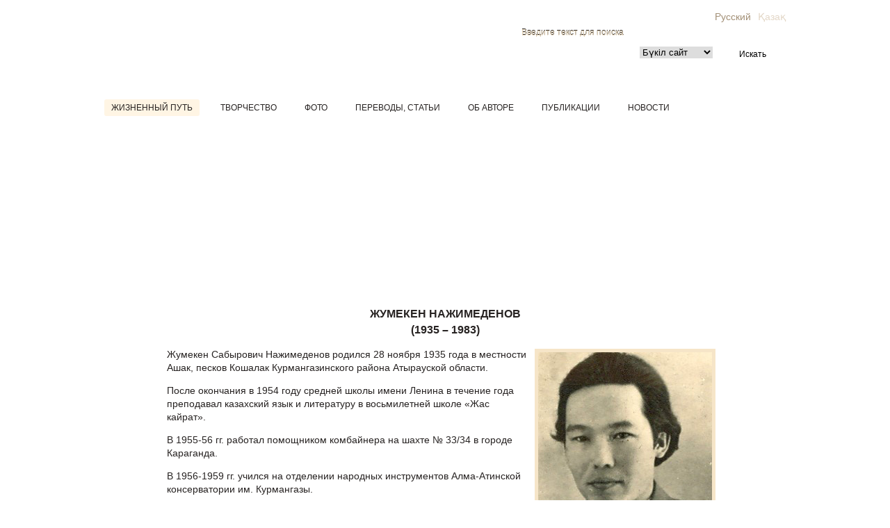

--- FILE ---
content_type: text/html; charset=utf-8
request_url: https://zhumeken.kz/biography/?lang=ru
body_size: 7307
content:
<!DOCTYPE html PUBLIC "-//W3C//DTD XHTML 1.0 Transitional//EN" "http://www.w3.org/TR/xhtml1/DTD/xhtml1-transitional.dtd">
<!-- (c) Panther Web Solutions | http://pantera.kz -->
<html xmlns="http://www.w3.org/1999/xhtml" lang="ru">
<head>
<title>Жизненный путь | Жұмекен Сабырұлы Нәжімеденов</title>
<meta http-equiv="X-UA-Compatible" content="IE=edge,chrome=1">
<meta name="viewport" content="width=device-width, initial-scale=1, minimum-scale=1, maximum-scale=1, user-scalable=no">
<meta name="description" content="Жұмекен Нәжімеденов" />
<meta name="keywords" content="биография, автор гимна, Казахстан, поэт, поэзия, Жұмекен, әнұран, Қазақстан Республикасы, " />
<meta http-equiv="content-type" content="text/html; charset=utf-8" />
<meta http-equiv="content-language" content="ru" />
<meta name="robots" content="index,follow" />
<meta name="revisit-after" content="4 days" />
<meta name="template" content="Основная страница без заголовка" />
<link rel="icon" href="/favicon.ico" type="image/x-icon" />
<link rel="shortcut icon" href="/favicon.ico" type="image/x-icon" />

<!--[if lt IE 9]> 
	<link rel="stylesheet" href="/css/ie.css">
<![endif]-->

<link rel="stylesheet" type="text/css" href="/css/styles.css" />
<link rel="stylesheet" type="text/css" href="/css/adaptive.css" />
<link rel="stylesheet" href="/includes/js/fancybox/fancybox/jquery.fancybox-1.3.4.css" type="text/css" media="screen" />
<link href="/includes/js/selectbox/jquery.selectBox.css" rel="stylesheet" type="text/css" />
<link type="text/css" href="/includes/js/scrollpane/style/jquery.jscrollpane.css" rel="stylesheet" media="all" />

<script language="javascript" type="text/javascript" src="/includes/js/jquery/jquery.js"></script>
<script language="javascript" type="text/javascript" src="/includes/js/jquery/plugins/jquery.timers.js"></script>
<script language="javascript" type="text/javascript" src="/includes/js/fancybox/jquery.fancybox-1.3.4.pack.js"></script>
<script language="javascript" type="text/javascript" src="/includes/js/panther.js"></script>
<script language="javascript" type="text/javascript" src="/includes/js/supersized.3.1.3.core.min.js"></script>
<script language="javascript" type="text/javascript" src="/includes/js/selectbox/jquery.selectBox.js"></script>
<script type="text/javascript" src="/includes/js/scrollpane/script/jquery.mousewheel.js"></script>
<script type="text/javascript" src="/includes/js/scrollpane/script/jquery.jscrollpane.min.js"></script>
<script type="text/javascript" src="/includes/js/mask/jquery.mask.min.js"></script>

<script language="javascript" type="text/javascript">

// Global vars
var config = {
	lang_id: 1,
	lang_code: 'ru',
	page_id: 7,
	session_id: 'oeu2fjtqcijah50bj7cqqerp30',
	user_id: ''
}

</script>
<script language="javascript" type="text/javascript">
jQuery(function($) {
	default_textbox('input[default], textarea[default]');

$("select.selectbox").selectBox();

// Mobile menu
$('.menu-toggle').click(function(e) {
    e.preventDefault();
    
    $(this).toggleClass('active');
    
    if ($(this).hasClass('active')) {
        $('body').addClass('menu-opened');
    } else {
        $('body').removeClass('menu-opened');
    }
});

// Init on scroll event
var position = $(window).scrollTop();

$(window).on('scroll', function () {
	
    if (!$('body').hasClass('menu-opened')) {
	
        // Direction check
        var scroll = $(window).scrollTop();
        
        if (scroll > position && scroll > 50) {
            // Down
            $('body').addClass('scroll-down').removeClass('scroll-up');
        } else {
            // Up
            $('body').addClass('scroll-up').removeClass('scroll-down');
        }
        
        position = scroll;
	  
	}

});
});
</script>
<script type="text/javascript">      var _gaq = _gaq || [];    _gaq.push(['_setAccount', 'UA-33912205-1']);    _gaq.push(['_trackPageview']);      (function() {      var ga = document.createElement('script'); ga.type = 'text/javascript';    ga.async = true;      ga.src = ('https:' == document.location.protocol ? 'https://ssl' :    'http://www') + '.google-analytics.com/ga.js';      var s = document.getElementsByTagName('script')[0];    s.parentNode.insertBefore(ga, s);    })();    </script>
</head>
<body>
<a name="top" id="top"></a>

<div id="supersized"></div>

<script language="javascript" type="text/javascript">
jQuery(function($) {
    
    if ($(window).width() > 960) {
    
    	$.supersized({
    		autoplay: 0,
    		image_protect: 0,
    		keyboard_nav: 0,
    		slideshow: 0,
    		slides	:  [ { image : '/download/images/body.jpg' } ]					
    	});
    
    }

});
</script>

<div class="main-wrap">

	<div class="center-wrap">
    	
        <!-- Header -->
        <div class="header-split"></div>
        <div class="header">
        	<div class="inner-wrap">
            
                <img src="/images/head-face.png" width="83" height="92" alt="" class="header-face" />
                <a href="/?lang=ru"><img src="/images/head-text.png" width="553" height="97" alt="" class="header-text" /></a>

                <div class="block-right">
                    <div class="lang">
	<a href="/?lang=ru" hreflang="ru"class="selected">Русский</a><a href="/" hreflang="kz">Қазақ</a>
</div>
                                <div class="header-search">
            	<form name="frmSmallSearch" id="frmSmallSearch" action="/search/" method="get" onsubmit="return validate(this, { highlight: false })">
                	<div class="header-search-label">Введите текст для поиска</div>
                    <div class="header-search-input">
                    	<input name="keywords" type="text" maxlength="255" required />
                    	<input name="lang" type="hidden" value="ru" />
                        <div class="header-search-select" style="margin-right: 5px;">
							<select name="search_mode" class="selectbox">
								<option value="all">Бүкіл сайт</option>
<option value="articles">Мақалалары</option>
<option value="news">Жаңалықтар</option>
<option value="books">Басылымдар</option>
<option value="24">Өлеңдері</option>
<option value="23">Поэмалары</option>
<option value="25">Романдары</option>
<option value="26">Повестері</option>

							</select>
						</div>
                    </div>
                    <input type="submit" name="find" value="искать" class="header-search-button" />
                </form>
                <div class="clear"></div>
            </div>
                </div>
                
                <a href="/?lang=ru" class="header-logo" rel="nofollow"></a>
                <a href="" rel="nofollow" class="menu-toggle"></a>
            </div>
        </div>
        <!-- End Header -->
        
		 <!-- Menu Top -->
		<div class="menu-top">
	<a href="/biography/?lang=ru" class="selected">Жизненный путь</a><a href="/shygarmashiligi/?lang=ru">Творчество</a><a href="/photo/?lang=ru">Фото</a><a href="/audarma-makalalar/?lang=ru">Переводы, Статьи</a><a href="/zhumeken-turaly/?lang=ru">Об авторе</a><a href="/basylymdar/?lang=ru">Публикации</a><a href="/news/?lang=ru">Новости</a>
    <a href="#feedback" class="feedback" onclick="$('body').addClass('feedback-form-visible'); return false;">
        <img src="/images/ico-chat.svg" alt="" />
    </a>
</div>
		 <!-- End Menu Top -->
        
		<div class="clear" style="height: 10px;"></div>
		
        <!-- Middle Content -->
		<div class="default-col">
        	<div class="top"></div>
           	<div class="bottom"></div>
			
			<div class="middle">
				<div class="default-content">
					
<a name="row_1"></a>

<div class="article-body">
	
	
	
	<h3 style="text-align: center"><strong>ЖУМЕКЕН НАЖИМЕДЕНОВ<br />
(1935 – 1983)</strong></h3>
<p><img class="border" hspace="9" alt="" vspace="9" align="right" src="/download/images/zhumeken-person.jpg" />Жумекен Сабырович Нажимеденов родился 28 ноября 1935 года в местности Ашак, песков Кошалак Курмангазинского района Атырауской области.</p>
<p>После окончания в 1954 году средней школы имени Ленина в течение года преподавал казахский язык и литературу в восьмилетней школе «Жас кайрат».</p>
<p>В 1955-56 гг. работал помощником комбайнера на шахте № 33/34 в городе Караганда.</p>
<p>В 1956-1959 гг. учился на отделении народных инструментов Алма-Атинской консерватории им. Курмангазы.</p>
<p>С 1959 по 1971 гг. работал младшим редактором издательства «Жазушы», заведующим отделом литературы и искусства газеты «Лениншіл жас», литературным консультантом Союза писателей Казахстана.</p>
<p>В 1973 г. окончил Высшие литературные курсы при Литературном институте им. М. Горького в городе Москве.</p>
<p>С 1974 по 1983 гг. работал редактором Казахского Государственного комитета по книжной торговле, заведующим отделом истории и географии издательства «Мектеп».</p>
<p>Первое стихотворение было опубликовано в газете «Лениншіл жас» в 1955 году. Первый сборник стихов «Нива» вышел в 1961 году. В 1967 году за сборник поэм «Нет, нельзя забывать!» ему было присвоено звание лауреата премии Ленинского комсомола Казахстана.</p>
<p>Ж. Нажимеденов трудился и в жанре прозы. Из-под его пера родились романы «Белые барханы» (1973), «Маленький» (1975), «Шум и слава» (1977). Рассказы, повести и критические статьи поэта были опубликованы в 2005 году в книге под названием «Небо зовет».</p>
<p>Ж. Нажимеденов виртуозно исполнял кюи на домбре. В 2006 году по мотивам его сборника стихов «Книга мелодий» была выпущена аудиокнига.</p>
<p>Стихи поэта были переведены на русский язык и изданы отдельными сборниками: «Весенние ветры» (1969), «Мое рождение» (1982), «Тебе говорю, потомок» (1986), «Солнцеворот» (1994). В 2003 году в Санкт-Петербурге вышел сборник стихов и поэм «Я есть», в котором переизданы стихотворения, вошедшие в вышеуказанные сборники. Кроме того, стихи поэта были переведены и изданы на узбекском, чувашском, украинском, таджикском и английском языках.</p>
<p>Ж. Нажимеденов перевел на казахский язык произведения турецких поэтов, поэму «Бустан» Сагди», поэму «Возмездие» А. Блока, сборник стихов А. Вознесенского, стихи Фаиза Ахмада, М. Лермонтова, М. Цветаевой, В. Маяковского, Ю. Кузнецова и других поэтов.</p>
<p>Жумекен Нажимеденов – один из авторов гимна Республики Казахстан, принятого в 2006 году.</p>
<p>В 2010 году за сборник стихов и поэм «Мой Казахстан» Жумекену Нажимеденову присвоено звание лауреата Государственной премии Республики Казахстан.</p>
<p>Имя поэта носит аул и средние школы в области и городе Атырау. В городах Нур-Султан, Алматы и Атырау названы улицы в честь поэта. В городе Атырау установлен памятник, а в родном ауле – бюст поэта.</p>
<p>О поэте снят документальный фильм «Жумекен», издана исследовательская книга М. Азбанбаева «Мой Казахстан – Жумекен». Опубликованы книги-эссе Г. Есима «Звездный Жумекен» (Философия одиночества) и А. Мырзабека «Возвышенность разума», «Песнь духа», монография К. Юсупова под названием «Поэзия Ж. Нажимеденова». Издана книга воспоминаний о жизни и творческом пути поэта «Сердце Жумекена».</p>
<p>В 2012 году дети Ж. Нажимеденова открыли сайт «zhumeken.kz», на котором размещена всесторонняя информация о жизненном пути и творчестве поэта.</p>
<p>В 2015 году вышла в свет книга воспоминаний супруги поэта Насип Мустахкызы «Жұмекен-құдірет».</p>
<p><strong>БИБЛИОГРАФИЯ:</strong></p>
<ol>
    <li>«Нива». Стихотворения. Алматы, Казгослитиздат, 1961;</li>
    <li>«Свирель». Стихотворения. Алматы, Казгослитиздат, 1962;</li>
    <li>«Своими глазами». Стихотворения. Алматы, Казгослитиздат, 1964;</li>
    <li>«Нет, нельзя забывать!». Поэмы. Алматы, Жазушы, 1965;</li>
    <li>«Свет и тепло». Стихотворения. Алматы, Жазушы, 1966;</li>
    <li>«Книга мелодий». Стихотворения. Алматы, Жазушы, 1967;</li>
    <li>«Ритм эпохи». Стихотворения. Алматы, Жазушы, 1968;</li>
    <li>«Весенние ветры» (на русском языке). Стихотворения. Алматы, Жазушы, 1969;</li>
    <li>«Говорю тебе, потомок». Стихотворения. Алматы, Жазушы, 1970;</li>
    <li>«Баллада о цветке». Лирика. Баллады. Алматы, Жазушы, 1971;</li>
    <li>«День моего рождения». Избранные стихи. Алматы, Жазушы, 1972;</li>
    <li>«Белые барханы». Роман. Алматы, Жазушы, 1973;</li>
    <li>«Маленький». Роман. Алматы, Жазушы, 1975;</li>
    <li>«Шум и слава». Роман. Алматы, Жазушы, 1977;</li>
    <li>«Семицвет». Стихотворения. Алматы, Жазушы, 1979;</li>
    <li>«Солнцеворот». Стихотворения. Алматы, Жазушы, 1980;</li>
    <li>«Чистое небо». Стихотворения. Алматы, Жалын, 1981;</li>
    <li>«Звездная даль». Стихи и поэмы. Алматы, Жазушы, 1982;</li>
    <li>«Мое рождение» (на русском языке). Стихотворения. Москва, Советский писатель, 1982;</li>
    <li>«Орлиная высь». Стихотворения. Алматы, Жалын, 1984;</li>
    <li>«Хлеб насущный». Стихи и поэмы. Алматы, Жазушы, 1985;</li>
    <li>«Тебе говорю, потомок» (на русском языке). Стихотворения. Алматы, Жалын, 1986;</li>
    <li>«К тебе обращаюсь, потомок». Стихи и поэмы. Алматы, Жазушы, 1988;</li>
    <li>«Солнцеворот» (на русском языке). Алматы, Жазушы, 1994;</li>
    <li>Сборник стихотворений и поэм в трех томах. Алматы, Жазушы, 1996-1997;</li>
    <li>«Я – корень». Поэмы. Алматы, Жазушы, 2001;</li>
    <li>«Печаль и упорство». Избранные стихи. Астана, Елорда, 2001;</li>
    <li>«Жумекен» (Библиотека поэтов и писателей Атырау). Алматы, Арыс, 2002;</li>
    <li>«Эхо». Стихи и поэмы. Алматы, Атамура, 2003;</li>
    <li>«Я есть» (на русском языке). Стихотворения и поэмы. Санкт-Петербург, Славия, 2003;</li>
    <li>«Мой Казахстан». Стихотворения. Алматы, Жазушы, 2005;</li>
    <li>Сборник произведений в двух томах. Алматы, Жазушы, 2005;</li>
    <li>«Небо зовет». Рассказы, повести, статьи. Алматы, Жазушы, 2005;</li>
    <li>«Мой Казахстан». Стихотворения и поэмы. Алматы, Атамура, 2008;</li>
    <li>Стихотворения и поэмы. Алматы, Ан Арыс, 2010;</li>
    <li>Полное собрание сочинений в семи томах. Алматы, Казыгурт, 2012;</li>
    <li>«Белые барханы». Роман. Алматы, Өлке, 2015;</li>
    <li>«Маленький». Роман. Алматы, Өлке, 2015;</li>
    <li>«Слава и шумиха». Роман. Алматы, Өлке, 2015;</li>
    <li>«Коричневая тетрадь». Стихи (арабской вязью). Народное главное издательство Синцзян, 2016;</li>
    <li>«Облик степи». Стихотворения и поэмы. Алматы, издательство RS, 2017;</li>
    <li>Стихотворения (Жемчужины казахской поэзии). Нур-Султан, Фолиант, 2019.</li>
    <li>«Философский камень». Алматы, издательство Абай, 2023 .</li>
    <li>«Моя земля». Алматы, издательство Көкжиек, 2023.</li>
</ol>
	
	
	
	
	
	
	
</div>

<div style="clear: both;"></div>
					<div class="clear"></div>
				</div>
            </div>
            
         </div>
    </div>

	<!-- Footer -->
    <div class="footer-split"></div>
    <div class="footer">
    	<div class="footer-center">
        	<div class="copyright">© zhumeken.kz, 2025</div>
			<div class="feedback"><a href="mailto:aiken.nazhimedenova@gmail.com"></a></div>
            <div class="pantera"><a href="http://pantera.kz" target="_blank" title="Создание, поддержка и продвижение сайтов в Казахстане">Создание сайта</a>&nbsp;&ndash;&nbsp;Интернет-агентство "Пантера", 2012</div>
            <div class="date-update">Дата обновления: 3 ноября 2025</div>
        </div>
    </div>
	<!-- End Footer -->
    
</div>
<!-- Forms -->
<div class="form form-feedback" id="form_feedback">
	<div class="form-bg">&nbsp;</div>
	<form name="frmFeedback" id="frmFeedback" method="post" action="/ajax/forms/submit_feedback.php" onsubmit="ajax_submit_form(this); return false;" autocomplete="off">
		<input type="hidden" name="fullname" value="">
		<div class="close">&nbsp;</div>
		<div class="overlay">&nbsp;</div>

		<div class="form-title"></div>
		<div class="form-description">Мы ответим в ближайшее время</div>

		<div class="form-field">
			<input type="text" name="form[name]" maxlength="255" required class="textbox" title="Имя" autocomplete="off">
			<label for="name">Имя *</label>
		</div>

		<div class="form-field">
			<input type="tel" name="form[phone]" maxlength="255" class="textbox" title="Телефон" autocomplete="off">
			<label for="phone">Телефон</label>
		</div>

		<div class="form-field">
			<input type="email" name="form[email]" maxlength="255" required class="textbox" title="Электронная почта" autocomplete="off">
			<label for="email">Электронная почта *</label>
		</div>

		<div class="form-field">
			<textarea name="form[message]" maxlength="1000" required class="textarea" title="Сообщение" autocomplete="off"></textarea>
			<label for="message">Сообщение *</label>
		</div>

		<div class="form-footer">
			<input type="submit" name="submit_feedback" class="btn" value="Отправить">
		</div>
	</form>
</div>

<script type="text/javascript">
	$(document).ready(function(){

		$("input[type='tel']").mask("+7 (999) 999-99-99", {
			clearIfNotMatch: true,
			autoclear: false
		});

		$(".form-field").find(".textbox, .textarea").each(function(){
			let input = $(this);
			input.focus(function(){
				input.parent(".form-field").addClass("styled");
			});

			input.on("blur",function(){
				if(input.val() === "" || input.val().indexOf("_") >= 0 || input.val() === undefined){
					input.parent().removeClass("styled");
				}
			});
		});

		$("#frmFeedback .close, .form-bg").click(function(){
			$("body").removeClass("feedback-form-visible");

			$(".form-field").find(".textbox, .textarea").each(function(){
				$(this).val("");
				$(this).parent(".form-field").removeClass("styled");
			});
		});

		$('#frmFeedback').submit(function(){
			show_overlay($('#frmFeedback'), {padding: 10});
		});
	});
</script>
<!-- End Forms -->
<!-- Yandex.Metrika counter -->  <script type="text/javascript">  (function (d, w, c) {      (w[c] = w[c] || []).push(function() {          try {              w.yaCounter16283593 = new Ya.Metrika({id:16283593, enableAll: true});          } catch(e) {}      });            var n = d.getElementsByTagName("script")[0],          s = d.createElement("script"),          f = function () { n.parentNode.insertBefore(s, n); };      s.type = "text/javascript";      s.async = true;      s.src = (d.location.protocol == "https:" ? "https:" : "http:") + "//mc.yandex.ru/metrika/watch.js";        if (w.opera == "[object Opera]") {          d.addEventListener("DOMContentLoaded", f);      } else { f(); }  })(document, window, "yandex_metrika_callbacks");  </script>  <noscript><div><img src="//mc.yandex.ru/watch/16283593" style="position:absolute; left:-9999px;" alt="" /></div></noscript>  <!-- /Yandex.Metrika counter -->

</body>
</html>

--- FILE ---
content_type: text/css
request_url: https://zhumeken.kz/css/common.css
body_size: 2333
content:
/* Panther CMS Common CSS */
@charset "utf-8";

/* Global */
* { font-family: Arial, Helvetica, sans-serif; }

html, body, div, span, object, iframe, h1, h2, h3, h4, h5, h6, blockquote, pre, abbr, address, cite, code, del, dfn, em, ins, kbd, q, samp, small, sub, sup, var, b, i, dl, dt, dd, ol, ul, li, fieldset, form, label, legend, table, caption, tbody, tfoot, thead, tr, th, td, article, aside, details, figure, figcaption, footer, header, hgroup, menu, nav, section, time, mark, audio, video {
    margin: 0;
    padding: 0;
    border: 0;
    outline: 0;
    font-size: 100%;
    font-weight: normal;
    vertical-align: baseline;
    background: transparent;
}

body { position: relative; background-repeat: no-repeat; background-size: cover; }
body, html { height: 100%; }

td { vertical-align: top; padding: 0px; }
hr { width: 100%; height: 1px; color: #ae956d; line-height: 1px; padding: 0; border: none; background: #ae956d; margin: 0; }
img { border: 0; }
input::-moz-focus-inner { border: 0; padding: 0; }
input:invalid { -moz-box-shadow: none; }

li { margin-bottom: 8px; }
p { font-size: 14px; line-height: 19px; color: #272322; }
td, div, span, p, li { white-space: normal; }

h1, h2, h3, h4, h5 { color: #272322; margin: 15px 0 15px 0; text-transform: uppercase; font-weight: normal; }
h1 { font-size: 24px; }
h2 { font-size: 20px; }
h3, h4, h5 { font-size: 16px; line-height: 23px; text-transform: uppercase; }

a { color: #272322; text-decoration: underline; font-size: 14px; line-height: 19px; }
a:hover { color: #5b544c; }

/* Reset */
table.reset { padding: 0; border: 0; border-collapse: collapse; }
table.reset td { padding: 0; text-align: left; vertical-align: top; }

ul.reset, ol.reset { margin: 0; padding: 0; list-style: none; }
ul.reset li, ol.reset li, li.reset { margin: 0; padding: 0; background-image: none; }

p.reset, div.reset, span.reset { font-size: 0; line-height: 0; padding: 0; margin: 0; background: none; border: 0; }

/* PNG Fix */
#pngfix { behavior: url(/includes/iepngfix.php); }

/* Forms */
.textbox, .textarea { border: 1px solid #e6eaea; font-size: 12px; color: #919199; padding: 7px; -moz-border-radius: 3px; -webkit-border-radius: 3px; -khtml-border-radius: 3px; border-radius: 3px; }
.textbox:hover, .textarea:hover { border: 1px solid #99b4d0; }
.field-error { background-color: #fffde1; border: 1px solid #ff878a !important; }

/* Module: page_title */
.page_title { margin-bottom: 30px; }
.page_title h1 { color: #272322; text-transform: uppercase; font-size: 18px; line-height: 23px; margin: 0; padding: 0; }
.page_crumbs { margin: 0 0 30px 0; color: #818988; font-size: 12px; line-height: 12px; font-weight: normal; }
.page_crumbs a { color: inherit; font-size: inherit; line-height: inherit; }

/* Messages */
.result-message { padding: 10px 15px; font-size: 14px; line-height: 19px; color: #fff; text-align: left; margin-bottom: 15px; }
.result-message.success { background-color: #159a36; }
.result-message.error { background-color: #ca3535; }

/* Pagination */
.pagination { clear: both; text-align: left; margin-top: 30px; height: 30px; }
.pagination, .pagination .title { color: #272322; padding: 3px 0px 3px 0px; }
.pagination .title { padding-right: 5px; font-size: 14px; }
.pagination .current { margin: 0 5px 0 5px; padding: 5px 8px; color: #e8d7bb !important; background-color: #ae956d; -moz-border-radius: 2px; -webkit-border-radius: 2px; -khtml-border-radius: 2px; border-radius: 2px; text-decoration: none !important; }
.pagination a { text-decoration: none; font-size: 14px; }
.pagination a.pagination-item { color: #6b5c43; padding: 5px 8px; text-decoration: underline; }
.pagination a.pagination-item:hover { color: #e8d7bb; background-color: #ae956d; -moz-border-radius: 2px; -webkit-border-radius: 2px; -khtml-border-radius: 2px; border-radius: 2px; text-decoration: none; }
.pagination a.arrows { margin: 0 5px 0 5px; padding: 0; }

/* Module: article */
.article-row { margin-bottom: 15px; clear: both; padding-bottom: 15px; border-bottom: 1px solid #ae956d; }
.article-row .title { margin-bottom: 8px; font-size: 16px; line-height: 21px; color: #272322; }
.article-row .title a, .article_title a { font-size: 16px; line-height: 21px; color: #5d503a; text-transform: uppercase; }
.article-row .title a:hover, .article_title a:hover { color: #272322 !important; }
.article-row .anounce { font-size: 14px; line-height: 19px; }
.article-row .more, .article_more { text-align: right; clear: both; margin-top: 10px; }
.article-row .more a, .article_more a { font-size: 12px; text-decoration: underline; color: #aa9b6f; }
.article-row .more a:hover, .article_more a:hover { color: #007c6d; }
.article_title { font-size: 16px; line-height: 21px; color: #272322; margin: 0 0 15px 0; text-transform: uppercase; }
.article_date { color: #fff; background: #eb7606; text-align: center; width: 100px; margin-top: 3px; padding: 4px 1px 4px 1px; }
.article-body { font-size: 14px; line-height: 19px; color: #272322; padding-bottom: 0px; }
.article-body .publication-share { padding-bottom: 15px; }
.article-body .pagination { margin-top: 0; }

.article_menu { background: #f2e2c6; margin-bottom: 25px; overflow: auto; padding: 10px 15px 10px 15px; border: 1px solid #ccbda4; border-radius: 4px; -moz-border-radius: 4px; -webkit-border-radius: 4px; -khtml-border-radius: 4px; }
.article_menu a { text-decoration: none; float: left; margin: 0 15px 0 0; line-height: 20px; }
.article_menu a.selected, .article_menu a.selected:hover { font-weight: bold; color: #625237; }

.article_icon { float: left; border: 1px solid #808080; padding: 3px 3px 3px 3px; margin-right: 15px; }
.article_icon img { margin: 0; width: 90px; height: 90px; border: none; }
div.article_image { float: left; border: 1px solid #eee8d0; margin: 0 10px 10px 0; font-size: 1px; }
div.article_image img { margin: 0; border: 1px solid #fdf6dd; margin: 1px 1px 1px 1px; }
img.article_image { float: left; margin: 5px 10px 5px 0; padding: 3px; border: 1px solid #464646; background: #fff; }
.article_author { font-size: 12px; margin: 20px 0 5px 0; color: #777777; clear: both; }
.article_author span { font-weight: bold; color: #007dc5; padding-left: 5px; }
.article_print { float: right; margin-top: 10px; }
.article_print img { margin-right: 10px; }
.article_send { float: right; margin-right: 15px; }
.article_tags a { font-weight: normal; margin-right: 5px; font-size: 12px; }
.article_controls { margin-top: 20px; font-size: 11px; background-color: #f9f9fa; clear: both; }
.article_controls td { padding: 10px 15px 10px 15px; }
.article_controls a, .article_controls a:hover { font-size: 11px; }
.article_anounce { font-size: 14px; color: #343434; line-height: 17px; padding-top: 10px; }
.article_content, .article_description { font-size: 14px; }
.article_description { color: #464646; margin-top: 20px; }
.article_quote { color: #464646; margin: 20px 0 10px 0; background: url(/images/quote-top.gif) no-repeat left top; }
.article_quote div { background: url(/images/quote-bot.gif) no-repeat right bottom; font-size: 14px; padding: 0 5px 10px 30px; text-align: justify; }
.row-end { background: none !important; padding-bottom: 0 !important; border-bottom: none; }

/* Helpers */
.overlay { position: absolute; background: #f0f0f0 url(/images/spinner.gif) no-repeat center center; z-index: 5000; display: none; }
.line { margin: 15px 0 15px 0; clear: both; font-size: 1px; height: 1px; line-height: 0; background: url(/images/ln1.gif) repeat-x; }
img.border { padding: 5px; background: #f6e5c8; border: 1px solid #fff; margin: 0 10px 0 10px; }

.clear { clear: both; }
.clearfix:before, .clearfix:after { content: ""; display: block; }
.clearfix:after { clear: both; }
.clearfix { zoom: 1; }

.reset-margin, .reset-margin p { margin: 0; }

/* CMS content snipets */
.embed-video { margin: 15px 0 15px 0; }
.embed-video iframe { padding: 5px; background: #f7f6f1 url(/includes/img/indicator.gif) no-repeat center center; border: 1px solid #e1ddce; }

.FCK_Video { margin: 15px 0 15px 0; }
.FCK_Video embed { background: #fff; }

.fck_content-snippet { padding: 15px; clear: both; margin: 15px 0 15px 0; background: #f5f5f5; overflow: auto; }
.fck_content-snippet h3 { padding: 0; margin: 0 0 15px 0; color: #35383d; }
.fck_content-snippet a { margin: 0 5px 0 5px; }

.share-buttons { text-align: left; margin: 15px 0 0px 0; }
.share-buttons { padding-bottom: 10px; background: url(/images/ln2.gif) repeat-x left bottom; }
.share-buttons span.b-share { padding-left: 0 !important; }

.content-empty { padding: 15px 0 15px 20px; border-left: 5px solid #e5282e; background-color: #f3dec5; }
.content-empty, .content-empty * { font-size: 14px; line-height: 17px; color: #000; }

/* Debug */
.debug { background: #fff568; border: 1px solid red; }
.debug-message { border: 1px solid #50a848; }
.debug-message * { font-size: 12px; line-height: 17px; color: #000; font-family: Tahoma; }
.debug-message .title { font-weight: bold; background: #7cc576; padding: 5px; position: relative; }
.debug-item { padding: 2px;  background: #fffbc6; }
.debug-item .var-title { font-size: 11px; font-weight: bold; color: #50a848; background: #fff799; padding: 3px; border: 1px solid #f7c12e; }
.debug-item .var-value { padding: 7px 5px 5px 5px; }
.debug-message .close { width: 10px; height: 10px; background: url(/includes/img/close.gif); cursor: pointer; position: absolute; right: 6px; top: 8px; }